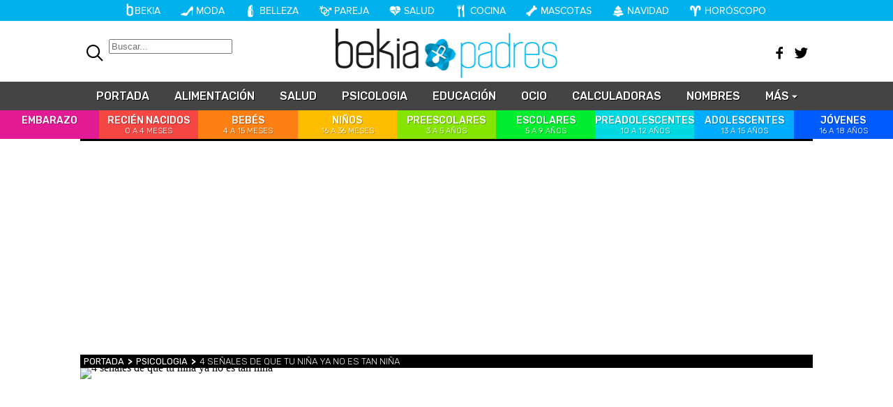

--- FILE ---
content_type: text/html; charset=UTF-8
request_url: https://www.bekiapadres.com/articulos/senales-nina-no-nina/
body_size: 9960
content:
<!DOCTYPE html>
<html lang="es">
<head>
<title>4 señales de que tu niña ya no es tan niña - Bekia Padres</title>
<meta charset="utf-8"/>
<meta name="viewport" content="width=device-width, initial-scale=1.0, maximum-scale=1.0, user-scalable=no" />
<link rel="preconnect" href="https://fonts.gstatic.com">
<meta name="description" content="¿Te estás dando cuenta de que tu niña ya no es tan niña y se está convirtiendo en adolescente? ¡Está en la etapa que precede a la adolescencia!" />
<meta name="robots" content="max-image-preview:large">
<link href="https://www.bekiapadres.com/articulos/senales-nina-no-nina/" rel="canonical"><meta property="publishDate" content="2018-11-22T17:17:04+01:00"/>
<link href="https://www.bekiapadres.com/images/articulos/portada/80000/80753.jpg" rel="image_src"/>
<meta property="og:image" content="https://www.bekiapadres.com/images/articulos/portada/80000/80753.jpg"/>
<meta property="og:image:width" content="2100" />
<meta property="og:image:height" content="900" />
<meta property="og:image:alt" content="4 señales de que tu niña ya no es tan niña"/>
<meta property="og:image:type" content="image/jpeg" />
<meta property="og:title" content="4 señales de que tu niña ya no es tan niña"/>
<meta property="og:url" content="https://www.bekiapadres.com/articulos/senales-nina-no-nina/"/>
<meta property="og:description" content="¿Te estás dando cuenta de que tu niña ya no es tan niña y se está convirtiendo en adolescente? ¡Está en la etapa que precede a la adolescencia!"/>
<meta property="og:type" content="article"/>
<meta property="og:updated_time" content="2018-11-24T12:57:14+01:00"/>
<meta property="article:modified_time" content="2018-11-24T12:57:14+01:00"/>
<meta property="article:published_time" content="2018-11-22T17:17:04+01:00"/>
<meta name="DC.title" content="4 señales de que tu niña ya no es tan niña"/>
<meta name="DC.description" content="¿Te estás dando cuenta de que tu niña ya no es tan niña y se está convirtiendo en adolescente? ¡Está en la etapa que precede a la adolescencia!">
<meta name="DC.identifier" content="https://www.bekiapadres.com/articulos/senales-nina-no-nina/"/>
<meta name="DC.subject" content="preadolescentes, niñas, cambios en la preadolescencia, jovencitas, niñas que no son tan niñas"/>
<meta name="DC.date" content="2018-11-22T17:17:04+01:00"/>
<meta name="DC.date.modified" content="2018-11-24T12:57:14+01:00"/>
<meta name="DC.language" content="es">
<meta name="DC.publisher" content="Bekia padres" />
<meta name="twitter:card" content="summary_large_image">
<meta name="twitter:site" content="@bekiapadres">
<meta name="twitter:url" content="https://www.bekiapadres.com/articulos/senales-nina-no-nina/">
<meta name="twitter:title" content="4 señales de que tu niña ya no es tan niña">
<meta name="twitter:description" content="¿Te estás dando cuenta de que tu niña ya no es tan niña y se está convirtiendo en adolescente? ¡Está en la etapa que precede a la adolescencia!">
<meta name="twitter:image" content="https://www.bekiapadres.com/images/articulos/portada/80000/80753.jpg">
<script type="application/ld+json">{"@context":"http://schema.org","@type":"Article","articleSection":"Psicologia","mainEntityOfPage":{"@type":"WebPage","id":"https://www.bekiapadres.com/articulos/senales-nina-no-nina/","breadcrumb":{"@type":"BreadcrumbList","itemListElement":[{"@type":"ListItem","position":1,"item":{"@id":"https://www.bekiapadres.com","url":"https://www.bekiapadres.com","name":"Bekia Padres"}},{"@type":"ListItem","position":2,"item":{"@id":"https://www.bekiapadres.com/psicologia/","url":"https://www.bekiapadres.com/psicologia/","name":"Psicologia"}},{"@type":"ListItem","position":3,"item":{"@id":"https://www.bekiapadres.com/articulos/senales-nina-no-nina/","url":"https://www.bekiapadres.com/articulos/senales-nina-no-nina/","name":"4 señales de que tu niña ya no es tan niña"}}]}},"author":{"@type":"Person","name":"Mª José Roldán Prieto"},"datePublished":"2018-11-22T17:17:04+01:00","dateModified":"2018-11-24T12:57:14+01:00","headline":"4 señales de que tu niña ya no es tan niña","url":"https://www.bekiapadres.com/articulos/senales-nina-no-nina/","articleBody":"Los preadoelscentes no son tanto la edad que tienen y sí la actitud que muestran. Pueden ser una buena actitud o una mala actitud ante las diversas circunstancias. Desde el momento en que nuestros hijos llegan a este mundo, los padres más experimentados nos advierten que es en la adolescencia cuando comienza el verdadero desafío. Es a partir de los 10 años cuando los rasgos de la adolescencia comienzan a aparecer. Saber que los hijos han entrado en esta etapa de desarrollo puede ayudarte a mejorar la perspectiva y en este sentido, intentar llevar mejor esta etapa. Si quieres saber si tu hija está dejando de ser niña para convertirse en una preadolescente... estas señales te lo estarán dejando bastante claro. Prefieren pasar más tiempo a solas. Es posible que tu dulce niña esté prefiriendo pasar más tiempo en soledad que en familia. La primera señal de que tu hija se ha convertido en una jovencita se presenta de la manera más simple: no la verás tanto por casa. Sabes que están en algún lugar de la casa (después de todo, los viste bajar del autobús y sus zapatos y su bolso están en casa). Unos meses antes, habrían estado sentados en la mesa de la cocina hablando sobre su día, haciendo tareas o jugando en el jardín afuera. Pero no más. Ahora lo que más les gusta es sentarse a solas en su habitación, tal vez leyendo un libro, escuchando música, o, jugando con la tablet. Antes de entrar en la fase de interpolación, la mayoría de los niños no tenían ni idea de cuándo se sentían avergonzadosPonen ojos en blanco demasiado a menudo. No hace mucho, esa broma tonta que papá siempre dice, habría sido recibida con una sonrisa, y tal vez con un movimiento de cabeza. Ahora, tu hija pone los ojos en blanco y luego se retira a su habitación de nuevo... como si se avergonzase de ti.Lo mismo sucede cuando sugieres participar en la tradición familiar, como recoger manzanas o jugar un juego de mesa favorito. El movimiento constante del ojo y los sonidos acompañantes de 'bfff' vienen con tal frecuencia que pueden parecer involuntarios. Si alguien se da cuenta de cómo controlar esto, ¡debería patentar la fórmula secreta! Se comienza a obsesionar con su 'look'. Hace apenas unos años, era más probable que se vistieran con un atuendo colorido y desigual que reflejaba incorrectamente el sentido general de la moda de tu familia. Ahora, usan solo la ropa cuidadosamente seleccionada que retrata la imagen exacta que esperan representar, hasta los calcetines los escogen minuciosamente. Si te atreves a aconsejarles qué ponerse... es como haber invocado al mal.También está el pelo dentro del 'look'. Antes la peinabas tú todas las mañanas... ahora es ella la que quiere peinarse o que le peines tú pero un peinado concreto, ¡y tiene que estar perfecto o no sale de casa! Antes la peinabas tú todas las mañanas... ahora es ella la que quiere peinarseSe avergüenza muy fácilmente. Antes de entrar en la fase de interpolación, la mayoría de los niños no tenían ni idea de cuándo se sentían avergonzados. Como cuando hacían ruidos con su boca en un lugar público, solo para hacer reír a sus hermanos... O el momento en que tuvieron un ataque de gritos porque quería que le comprases algo de la tienda... no sentían vergüenza y les daba igual.Pero de repente todo eso cambia. Tu hija comienza a tener un agudo sentido de la vergüenza. Pero lo peor, es que lo que más le avergüenza en el mundo eres tú. Nada avergüenza a una jovencita más que ser vista en público con sus padres. Antes entraban contentos al coche y no les importaba quienes le veían, ahora parecen un pasajero de un taxi. Si notas que tu hija empieza a comportarse de esta manera, está claro que está dejando de ser niña para convertirse en una pre adolescente que pronto, pasará a la adolescencia y su habitación se convertirá en el mejor refugio. Pero no te preocupes, porque en realidad la preadolescencia es solo un paseo hasta que llega la adolescencia, donde en realidad, los desafíos vendrán a pares. ","image":{"@type":"ImageObject","url":"https://www.bekiapadres.com/images/articulos/portada/80000/80753.jpg","height":"900","width":"2100"},"isPartOf":{"@type":"WebSite","url":"https://www.bekiapadres.com","name":"Bekia"},"publisher":{"@type":"Organization","name":"Bekia","url":"https://www.bekiapadres.com","mainEntityOfPage":{"@type":"AboutPage","url":"https://www.bekiapadres.com/web/nosotros/"},"logo":{"@type":"ImageObject","url":"https://www.bekiapadres.com/images/bekiapadres.png","width":"600","height":"130"},"sameAs":["https://www.facebook.com/bekiapadres","https://www.instagram.com/bekiapadres","https://www.twitter.com/bekiapadres"]}}</script><script type="application/ld+json">{"@context":"http://schema.org","@type":"Article","articleSection":"Psicologia","mainEntityOfPage":{"@type":"WebPage","id":"https://www.bekiapadres.com/articulos/senales-nina-no-nina/","breadcrumb":{"@type":"BreadcrumbList","itemListElement":[{"@type":"ListItem","position":1,"item":{"@id":"https://www.bekiapadres.com","url":"https://www.bekiapadres.com","name":"Bekia Padres"}},{"@type":"ListItem","position":2,"item":{"@id":"https://www.bekiapadres.com/psicologia/","url":"https://www.bekiapadres.com/psicologia/","name":"Psicologia"}},{"@type":"ListItem","position":3,"item":{"@id":"https://www.bekiapadres.com/articulos/senales-nina-no-nina/","url":"https://www.bekiapadres.com/articulos/senales-nina-no-nina/","name":"4 señales de que tu niña ya no es tan niña"}}]}},"author":{"@type":"Person","name":"Mª José Roldán Prieto"},"datePublished":"2018-11-22T17:17:04+01:00","dateModified":"2018-11-24T12:57:14+01:00","headline":"4 señales de que tu niña ya no es tan niña","url":"https://www.bekiapadres.com/articulos/senales-nina-no-nina/","articleBody":"Los preadoelscentes no son tanto la edad que tienen y sí la actitud que muestran. Pueden ser una buena actitud o una mala actitud ante las diversas circunstancias. Desde el momento en que nuestros hijos llegan a este mundo, los padres más experimentados nos advierten que es en la adolescencia cuando comienza el verdadero desafío. Es a partir de los 10 años cuando los rasgos de la adolescencia comienzan a aparecer. Saber que los hijos han entrado en esta etapa de desarrollo puede ayudarte a mejorar la perspectiva y en este sentido, intentar llevar mejor esta etapa. Si quieres saber si tu hija está dejando de ser niña para convertirse en una preadolescente... estas señales te lo estarán dejando bastante claro. Prefieren pasar más tiempo a solas. Es posible que tu dulce niña esté prefiriendo pasar más tiempo en soledad que en familia. La primera señal de que tu hija se ha convertido en una jovencita se presenta de la manera más simple: no la verás tanto por casa. Sabes que están en algún lugar de la casa (después de todo, los viste bajar del autobús y sus zapatos y su bolso están en casa). Unos meses antes, habrían estado sentados en la mesa de la cocina hablando sobre su día, haciendo tareas o jugando en el jardín afuera. Pero no más. Ahora lo que más les gusta es sentarse a solas en su habitación, tal vez leyendo un libro, escuchando música, o, jugando con la tablet. Antes de entrar en la fase de interpolación, la mayoría de los niños no tenían ni idea de cuándo se sentían avergonzadosPonen ojos en blanco demasiado a menudo. No hace mucho, esa broma tonta que papá siempre dice, habría sido recibida con una sonrisa, y tal vez con un movimiento de cabeza. Ahora, tu hija pone los ojos en blanco y luego se retira a su habitación de nuevo... como si se avergonzase de ti.Lo mismo sucede cuando sugieres participar en la tradición familiar, como recoger manzanas o jugar un juego de mesa favorito. El movimiento constante del ojo y los sonidos acompañantes de 'bfff' vienen con tal frecuencia que pueden parecer involuntarios. Si alguien se da cuenta de cómo controlar esto, ¡debería patentar la fórmula secreta! Se comienza a obsesionar con su 'look'. Hace apenas unos años, era más probable que se vistieran con un atuendo colorido y desigual que reflejaba incorrectamente el sentido general de la moda de tu familia. Ahora, usan solo la ropa cuidadosamente seleccionada que retrata la imagen exacta que esperan representar, hasta los calcetines los escogen minuciosamente. Si te atreves a aconsejarles qué ponerse... es como haber invocado al mal.También está el pelo dentro del 'look'. Antes la peinabas tú todas las mañanas... ahora es ella la que quiere peinarse o que le peines tú pero un peinado concreto, ¡y tiene que estar perfecto o no sale de casa! Antes la peinabas tú todas las mañanas... ahora es ella la que quiere peinarseSe avergüenza muy fácilmente. Antes de entrar en la fase de interpolación, la mayoría de los niños no tenían ni idea de cuándo se sentían avergonzados. Como cuando hacían ruidos con su boca en un lugar público, solo para hacer reír a sus hermanos... O el momento en que tuvieron un ataque de gritos porque quería que le comprases algo de la tienda... no sentían vergüenza y les daba igual.Pero de repente todo eso cambia. Tu hija comienza a tener un agudo sentido de la vergüenza. Pero lo peor, es que lo que más le avergüenza en el mundo eres tú. Nada avergüenza a una jovencita más que ser vista en público con sus padres. Antes entraban contentos al coche y no les importaba quienes le veían, ahora parecen un pasajero de un taxi. Si notas que tu hija empieza a comportarse de esta manera, está claro que está dejando de ser niña para convertirse en una pre adolescente que pronto, pasará a la adolescencia y su habitación se convertirá en el mejor refugio. Pero no te preocupes, porque en realidad la preadolescencia es solo un paseo hasta que llega la adolescencia, donde en realidad, los desafíos vendrán a pares. ","image":{"@type":"ImageObject","url":"https://www.bekiapadres.com/images/articulos/portada/80000/80753.jpg","height":"900","width":"2100"},"isPartOf":{"@type":"WebSite","url":"https://www.bekiapadres.com","name":"Bekia"},"publisher":{"@type":"Organization","name":"Bekia","url":"https://www.bekiapadres.com","mainEntityOfPage":{"@type":"AboutPage","url":"https://www.bekiapadres.com/web/nosotros/"},"logo":{"@type":"ImageObject","url":"https://www.bekiapadres.com/images/bekiapadres.png","width":"600","height":"130"},"sameAs":["https://www.facebook.com/bekiapadres","https://www.instagram.com/bekiapadres","https://www.twitter.com/bekiapadres"]}}</script>
<link rel="preconnect" href="https://fonts.gstatic.com">
<link rel="preconnect" href="https://fonts.gstatic.com" crossorigin />
<link rel="preload" href="https://securepubads.g.doubleclick.net/tag/js/gpt.js" as="script">
<link rel="stylesheet" href="//fonts.googleapis.com/css?family=Roboto:300,400,700|Karma:400,500,600,700|Noto+Sans:400,700&display=swap" />
<link rel="stylesheet" href="//fonts.googleapis.com/css?family=Rubik:400,300,500,700&display=swap" />
<link rel="stylesheet" href="https://www.bekiapadres.com/css/min.padres.css?v=1.7.7" type="text/css"/>
<link rel="apple-touch-icon" sizes="180x180" href="/images/icons/padres/apple-touch-icon.png">
<link rel="icon" type="image/png" sizes="32x32" href="/images/icons/padres/favicon-32x32.png">
<link rel="icon" type="image/png" sizes="16x16" href="/images/icons/padres/favicon-16x16.png">
<link rel="manifest" href="/images/icons/padres/site.webmanifest">
<link rel="mask-icon" href="/images/icons/padres/safari-pinned-tab.svg" color="#53afe6">
<meta name="msapplication-TileColor" content="#74d5ff">
<meta name="theme-color" content="#ffffff">
<link rel="alternate" type="application/rss+xml" title="Bekia Padres RSS" href="https://www.bekiapadres.com/rss/bekia-padres.xml" />
      <style>
        /*Publicidad*/
        .pub-top { text-align:center; margin-bottom:20px !important; }
        .pub-text{ margin:10px auto !important; width:300px; max-height:600px; overflow:hidden; text-align:center; background-color:#f7f7f7;}
        .pub-box-lat { height:850px; margin-bottom:20px;  text-align:center; }
        .pub-box-lat:nth-of-type(1), .pub-box-lat:nth-of-type(2) { height:750px; }
        .pub-box-lat .pub-lat { position:sticky; top:80px; }
        .hasbar .pub-box-lat .pub-lat { top:122px; }
        .pub-box-text { height:650px; background:#F7F7F7; border-radius:12px; text-align:center; margin-bottom:20px; }
        .pub-box-text .pub-text { position:sticky; top:50px; }
        .pub-box-intext { min-height:348px; background:#F7F7F7; border-radius:12px; text-align:center; margin-bottom:20px; }
        @media (max-width:600px) {
            .pub-box-text { height:auto; min-height:150px; }
        }
    </style>
    
            <script src="https://tags.refinery89.com/bekiapadrescom.js" async type="dea44e829b620b8d2c46b82c-text/javascript"></script>
                
        <!-- Google Tag Manager --> 
        <script type="dea44e829b620b8d2c46b82c-text/javascript">(function(w,d,s,l,i){w[l]=w[l]||[];w[l].push({'gtm.start': 
        new Date().getTime(),event:'gtm.js'});var f=d.getElementsByTagName(s)[0], 
        j=d.createElement(s),dl=l!='dataLayer'?'&l='+l:'';j.async=true;j.src= 
        'https://www.googletagmanager.com/gtm.js?id='+i+dl;f.parentNode.insertBefore(j,f); 
        })(window,document,'script','dataLayer','GTM-5CFRK6T5');</script> 
        <!-- End Google Tag Manager --> 
        
        
	<script type="dea44e829b620b8d2c46b82c-text/javascript"> 
		(function(d,s,id,h,t){ 
		var js,r,djs = d.getElementsByTagName(s)[0]; 
		if (d.getElementById(id)) {return;} 
		js = d.createElement('script');js.id =id;js.async=1; 
		js.h=h;js.t=t; 
		r=encodeURI(btoa(d.referrer)); 
		js.src="//"+h+"/pixel/js/"+t+"/"+r; 
		djs.parentNode.insertBefore(js, djs); 
		}(document, 'script', 'dogtrack-pixel','noxv.spxl.socy.es', 'NOXV_491_646_733')); 
	</script> 
	<script src="https://www.bekiapadres.com/js/jquery.min.js" type="dea44e829b620b8d2c46b82c-text/javascript"></script>
<script src="https://cdn.gravitec.net/storage/424f79ec155316b977554843a8cbe902/client.js" async type="dea44e829b620b8d2c46b82c-text/javascript"></script></head>
<body>
<!-- Begin comScore Tag -->
<script data-cfasync="false">

(function(i,s,o,g,r,a,m){i['GoogleAnalyticsObject']=r;i[r]=i[r]||function(){
(i[r].q=i[r].q||[]).push(arguments)},i[r].l=1*new Date();a=s.createElement(o),
m=s.getElementsByTagName(o)[0];a.async=1;a.src=g;m.parentNode.insertBefore(a,m)
})(window,document,'script','//www.google-analytics.com/analytics.js','ga');
ga('create', 'UA-23430343-9', 'auto', 'main');

ga('create', 'UA-37727950-1', 'auto', 'secondary');
ga('main.send', 'pageview');
ga('secondary.send', 'pageview');

var myVar=setInterval(function(){refresca()},240000);
var myto = setTimeout(function(){
	if (document.getElementById('adsense')!=undefined){
		ga('main.send', 'event', 'Adblock', 'Unblocked', 'Non-blocked');
	}else{
		ga('main.send', 'event', 'Adblock', 'Blocked', 'Blocked');
	}
}, 2000);


function refresca(){
	ga("main.send", "event", "NoBounce", "refresh", "240");
	ga("secondary.send", "event", "NoBounce", "refresh", "240");
}
</script>

<header id="p-top" class="top_smc_bekia">
	<div id="container-top" rel="bekiapadres.com"></div>
<div id="top-cnt">
<div class="sug-cnt"><div id="suggestions"></div></div>
<p><a id="logo" href="https://www.bekiapadres.com"><span>Bekia Padres</span></a></p>
<a id="btn-nav" href="" onclick="if (!window.__cfRLUnblockHandlers) return false; $('#top .menu-container').slideToggle(200); $('#btn-nav').toggleClass('tgl'); return false;" data-cf-modified-dea44e829b620b8d2c46b82c-="">Menú</a>
<div class="menu-container">
<div class="top-container">
<div class="top-btnl">
	<form id="search" action="/buscar/">
		<input type="text" name="q" autocomplete="off" class="sfi" placeholder="Buscar..." id="inputString" value=""/>
		<a id="btn-search" href="" onclick="if (!window.__cfRLUnblockHandlers) return false; $('#search').toggleClass('tgl'); return false;" data-cf-modified-dea44e829b620b8d2c46b82c-=""></a>
	</form>
</div>
<div class="top-btnr">
	<a id="btn-twitter" href="https://twitter.com/bekiapadres" target="_blank"><span>Twitter</span></a>
	<a id="btn-facebook" href="https://www.facebook.com/bekiapadres" target="_blank"><span>Facebook</span></a>
</div>
</div>
<nav class="nav">
	<ul id="menu">
		<li><a href="https://www.bekiapadres.com"><span>Portada</span></a></li>
					<li><a href="https://www.bekiapadres.com/alimentacion/"><span>Alimentación</span></a></li>	
					<li><a href="https://www.bekiapadres.com/salud/"><span>Salud</span></a></li>	
					<li><a href="https://www.bekiapadres.com/psicologia/"><span>Psicologia</span></a></li>	
					<li><a href="https://www.bekiapadres.com/educacion/"><span>Educación</span></a></li>	
					<li><a href="https://www.bekiapadres.com/ocio/"><span>Ocio</span></a></li>	
				<li><a href="https://www.bekiapadres.com/calculadoras/"><span>Calculadoras</span></a></li>
		<li><a href="https://www.bekiapadres.com/nombres-bebe/"><span>Nombres</span></a></li>
		<li><a class="menu-expand" href="" onclick="if (!window.__cfRLUnblockHandlers) return false; return false;" data-cf-modified-dea44e829b620b8d2c46b82c-=""><span>Más</span></a>
			<ul>
				<li><a href="https://www.bekiapadres.com/canciones/"><span>Canciones infantiles</span></a></li>
				<li><a href="https://www.bekiapadres.com/dibujos/"><span>Dibujos para colorear</span></a></li>
				<li><a href="https://www.bekiapadres.com/diccionario/"><span>Diccionario</span></a></li>
			</ul>
		</li>
	</ul>
	<ul id="menu-etapas">
				<li><a class="me1" href="https://www.bekiapadres.com/embarazo/"><span>Embarazo <i>&nbsp;</i></span></a></li>	
				<li><a class="me2" href="https://www.bekiapadres.com/recien-nacidos/"><span>Recién nacidos <i>0 a 4 meses</i></span></a></li>	
				<li><a class="me3" href="https://www.bekiapadres.com/bebes/"><span>Bebés <i>4 a 15 meses</i></span></a></li>	
				<li><a class="me4" href="https://www.bekiapadres.com/ninos/"><span>Niños <i>16 a 36 meses</i></span></a></li>	
				<li><a class="me5" href="https://www.bekiapadres.com/preescolares/"><span>Preescolares <i>3 a 5 años</i></span></a></li>	
				<li><a class="me6" href="https://www.bekiapadres.com/escolares/"><span>Escolares <i>5 a 9 años</i></span></a></li>	
				<li><a class="me7" href="https://www.bekiapadres.com/preadolescentes/"><span>Preadolescentes <i>10 a 12 años</i></span></a></li>	
				<li><a class="me8" href="https://www.bekiapadres.com/adolescentes/"><span>Adolescentes <i>13 a 15 años</i></span></a></li>	
				<li><a class="me9" href="https://www.bekiapadres.com/jovenes/"><span>Jóvenes <i>16 a 18 años</i></span></a></li>	
				
	</ul>
		
</nav>
</div>
</div>

<script type="dea44e829b620b8d2c46b82c-text/javascript">
    $(function() {
        var pull = $('#pull');
        menu = $('nav ul');
        menuHeight = menu.height();
    
        $(pull).on('click', function(e) {
            e.preventDefault();
            menu.slideToggle();
			
        });
    });
    
    $(window).resize(function(){
        var w = $(window).width();
        if(w > 320 && menu.is(':hidden')) {
            menu.removeAttr('style');
        }
    });
</script>
</header>
<main id="main" class="main_smc_bekiapadres">
<div id="uhn">
	<div id="uhnc">
		<a href="https://www.formulatv.com/noticias/audiencias-1-febrero-lo-de-evole-urdangarin-gh-duo-136357/" target="_blank"><b>Audiencias</b> 'Lo de Évole' triunfa en su doble entrega con Urdangarin y puede con 'GH Dúo'</a>
	</div>
</div>
<div id="pubtop" class="pubsmc_bekia">
    <div id='top'></div>
    <div id='x01'></div>
</div><div id="fallbackKatsuCarr"></div>
<div id="breadc"><button onClick="if (!window.__cfRLUnblockHandlers) return false; location.href='/'" class="breadh" data-cf-modified-dea44e829b620b8d2c46b82c-=""><span>Portada</span></button><button onClick="if (!window.__cfRLUnblockHandlers) return false; location.href='/psicologia/'" class="bread" data-cf-modified-dea44e829b620b8d2c46b82c-=""><span>Psicologia</span></button><span class="bread">4 señales de que tu niña ya no es tan niña</span></div>
<div id="article" class="article_smc_bekiapadres">
	
<div class="cover-image">
	<noscript><img alt="4 señales de que tu niña ya no es tan niña" src="" style="width:100%;" /></noscript>
	<img alt="4 señales de que tu niña ya no es tan niña" data-original="" data-done="0" class="lazy" style="width:100%;" />
	<div class="cover-cnt">
		<p><span>PREADOLESCENCIA</span></p>
		<h1><span>4 señales de que tu niña ya no es tan niña</span></h1>
		<p class="desc">¿Te estás dando cuenta de que tu niña ya no es tan niña y se está convirtiendo en adolescente? ¡Está en la etapa que precede a la adolescencia!</p>
	</div>
</div>

<div class="wrapper">

<div class="wcenter"><div class="wcnt">
	
	<div class="article-info">
		<div class="article-date">22 Noviembre 2018</div>	
		<div class="article-author">Mª José Roldán Prieto</div>	
	</div>
	
	<div class="stickem-container">
 			<div class="wcrrss stickem">
				<div class="social-bar">
					Comparte: 
					<a id="social-tw" title="Compartir en Twitter" target="new" rel="nofollow" href="https://twitter.com/intent/tweet?text=En @bekiapadres: 4 señales de que tu niña ya no es tan niña: &url=https://www.bekiapadres.com/articulos/senales-nina-no-nina/"></a>
					<a id="social-fb" title="Compartir en Facebook" target="new" rel="nofollow" href="https://www.facebook.com/sharer/sharer.php?u=https://www.bekiapadres.com/articulos/senales-nina-no-nina/"><span>9</span></a>
									<a id="bar-cmt" href="#comments"><span>3</span></a>
								</div>
			</div>			
				<article>	
			<div class="txt"><link href="https://www.bekia.es/css/videojs/player.css?v=1.0.3" rel="stylesheet">
<link href="https://www.bekia.es/css/bkeplayer.css?v=1.0.3" rel="stylesheet">
<link href="https://www.bekia.es/css/videojs/theme.css?v=1.0.6" rel="stylesheet">
<script defer src="https://www.bekia.es/js/videojs/player.js?v=1.0.2" type="dea44e829b620b8d2c46b82c-text/javascript"></script>
<script defer src="//imasdk.googleapis.com/js/sdkloader/ima3.js" type="dea44e829b620b8d2c46b82c-text/javascript"></script>
<script defer src="https://www.bekia.es/js/enlazarpip.js?v=1.0.3" type="dea44e829b620b8d2c46b82c-text/javascript"></script>
<script defer src="https://www.bekia.es/js/bkeplayer.js?v=1.0.8" type="dea44e829b620b8d2c46b82c-text/javascript"></script>
<div class="bkeplayer">
					<div class="tit-ep"><span>Vídeos Bekia</span></div>
					<div class="cnt-ep">
						<div class="mv-ep">
							<video id="vid-29073" data-stream="1" data-noads="0" class="video-js vjs-theme-dt" controls playsinline autoplay muted preload="metadata" width="640" height="360" poster="https://www.bekia.es/images/videos/4000/f4932.jpg" data-title="Montoya se viene abajo en &#039;Supervivientes 2025&#039; y amenaza con abandonar">
							  <source src="//v1.bekiavideos.com/4900/4932/playlist.m3u8" type="application/x-mpegURL"/>
							  <source src="//v1.bekiavideos.com/4900/4932/manifest.mpd" type="application/dash+xml"/>
								  <source src="//v1.bekiavideos.com/4900/4932.mp4" type='video/mp4'/>
								</video>
						</div>
						<div class="lv-ep">
							<ul class="lv-car">
								<li><a href="https://www.bekia.es/videos/raul-rodriguez-silvia-taules-cuentan-papel-familia-tele/">
								<picture>
									<img class='stpi' loading="lazy" class="stpi" decoding="async" alt="Raúl Rodríguez y Silvia Taulés nos cuentan su papel en &#039;La familia de la tele&#039;" src="https://www.bekia.es/images/videos/th/4000/4930-r0.jpg" width="207" height="115"/>
								</picture>
								<span>Raúl Rodríguez y Silvia Taulés nos cuentan su papel en 'La familia de la tele'</span></a></li>
								<li><a href="https://www.bekia.es/videos/kiko-matamoros-lydia-lozano-publico-edades-rtve-publico-pegado-novelas/">
								<picture>
									<img class='stpi' loading="lazy" class="stpi" decoding="async" alt="Kiko Matamoros y Lydia Lozano: &quot;Nuestro público es de todas las edades y RTVE tiene un público muy pegado a las novelas, al que tenemos que captar&quot;" src="https://www.bekia.es/images/videos/th/4000/4928-r0.jpg" width="207" height="115"/>
								</picture>
								<span>Kiko Matamoros y Lydia Lozano: "Nuestro público es de todas las edades y RTVE tiene un público muy pegado a las novelas, al que tenemos que captar"</span></a></li>
								<li><a href="https://www.bekia.es/videos/carlota-corredera-javier-hoyos-tele-representar-publico-tambien/">
								<picture>
									<img class='stpi' loading="lazy" class="stpi" decoding="async" alt="Carlota Corredera y Javier de Hoyos: &quot;La tele tiene que representar al público también y aquí están todos los perfiles posibles&quot;" src="https://www.bekia.es/images/videos/th/4000/4927-r0.jpg" width="207" height="115"/>
								</picture>
								<span>Carlota Corredera y Javier de Hoyos: "La tele tiene que representar al público también y aquí están todos los perfiles posibles&quo;</span></a></li>
								<li><a href="https://www.bekia.es/videos/tomo-felipe-infanta-sofia-no-recibir-formacion-militar/">
								<picture>
									<img class='stpi' loading="lazy" class="stpi" decoding="async" alt="Así se tomó Felipe VI que la Infanta Sofía no quisiera recibir formación militar" src="https://www.bekia.es/images/videos/th/4000/4931-r0.jpg" width="207" height="115"/>
								</picture>
								<span>Así se tomó Felipe VI que la Infanta Sofía no quisiera recibir formación militar</span></a></li>
								<li><a href="https://www.bekia.es/videos/belen-esteban-estoy-emocionada-contenta-feliz-llegar-rtve/">
								<picture>
									<img class='stpi' loading="lazy" class="stpi" decoding="async" alt="Belén Esteban: &quot;Estoy emocionada, muy contenta y muy feliz por llegar a RTVE&quot;" src="https://www.bekia.es/images/videos/th/4000/4925-r0.jpg" width="207" height="115"/>
								</picture>
								<span>Belén Esteban: "Estoy emocionada, muy contenta y muy feliz por llegar a RTVE"</span></a></li>
								<li><a href="https://www.bekia.es/videos/manu-baqueiro-entrevista-serie-perdiendo-juicio/">
								<picture>
									<img class='stpi' loading="lazy" class="stpi" decoding="async" alt="Manu Baqueiro: &quot;Tuve como referente a Bruce Willis en &#039;Luz de Luna&#039; para mi trabajo en la serie &#039;Perdiendo el juicio&#039;&quot;" src="https://www.bekia.es/images/videos/th/4000/4914-r0.jpg" width="207" height="115"/>
								</picture>
								<span>Manu Baqueiro: "Tuve como referente a Bruce Willis en 'Luz de Luna' para mi trabajo en la serie 'Perdiendo el juicio'"</span></a></li>
								<li><a href="https://www.bekia.es/videos/magdalena-suecia-responde-criticas-lanzar-propio-negocio/">
								<picture>
									<img class='stpi' loading="lazy" class="stpi" decoding="async" alt="Magdalena de Suecia responde a las críticas y explica por qué le han permitido lanzar su propio negocio" src="https://www.bekia.es/images/videos/th/4000/4929-r0.jpg" width="207" height="115"/>
								</picture>
								<span>Magdalena de Suecia responde a las críticas y explica por qué le han permitido lanzar su propio negocio</span></a></li>
							</ul>
						</div>
					</div>
				</div><p> <b>Los preadoelscentes no son tanto la edad que tienen y sí la actitud que muestran. </b> Pueden ser una buena actitud o una mala actitud ante las diversas circunstancias. Desde el momento en que nuestros hijos llegan a este mundo, los padres más experimentados nos advierten que es en la adolescencia cuando comienza el verdadero desafío.</p><p> <b>Es a partir de los 10 años cuando los rasgos de la adolescencia comienzan a aparecer. </b> Saber que los hijos han entrado en esta etapa de desarrollo puede ayudarte a mejorar la perspectiva y en este sentido, intentar llevar mejor esta etapa. Si quieres saber si tu hija está dejando de ser niña para convertirse en una preadolescente... estas señales te lo estarán dejando bastante claro.<div class='pub-box-intext'><div id='intext'></div></div><h2>Prefieren pasar más tiempo a solas</p><p></h2><p>Es posible que tu dulce niña esté prefiriendo pasar más tiempo en soledad que en familia. La primera señal de que tu hija se ha convertido en una jovencita se presenta de la manera más simple: <b>no la verás tanto por casa. </b> Sabes que están en algún lugar de la casa (después de todo, los viste bajar del autobús y sus zapatos y su bolso están en casa).</p><p>Unos meses antes, habrían estado sentados en la mesa de la cocina hablando sobre su día, haciendo tareas o jugando en el jardín afuera. Pero no más. Ahora lo que más les gusta es sentarse a solas en su habitación, tal vez leyendo un libro, escuchando música, o, jugando con la tablet.</p><div class="imgnc"><img class='stpi' loading="lazy" src="https://www.bekiapadres.com/images/articulos/80000/80753/1.jpg" style="aspect-ratio:735/490;" width="735" height="490" sizes="100vw" alt="Antes de entrar en la fase de interpolación, la mayoría de los niños no tenían ni idea de cuándo se sentían avergonzados" loading="lazy" /><span>Antes de entrar en la fase de interpolación, la mayoría de los niños no tenían ni idea de cuándo se sentían avergonzados</span></div><h2>Ponen ojos en blanco demasiado a menudo</p><p></h2><p>No hace mucho, esa broma tonta que papá siempre dice, habría sido recibida con una sonrisa, y tal vez con un movimiento de cabeza. Ahora, tu hija pone los ojos en blanco y luego se retira a su habitación de nuevo...  <b>como si se <a href="https://www.bekiapadres.com/articulos/cosas-evitar-avergonzar-hijos/">avergonzase</a> de ti.</b> </p><p>Lo mismo sucede cuando sugieres participar en la tradición familiar, como recoger manzanas o jugar un juego de mesa favorito. El movimiento constante del ojo y los sonidos acompañantes de "bfff" vienen con tal frecuencia que pueden parecer involuntarios.  <b>Si alguien se da cuenta de cómo controlar esto, ¡debería patentar la fórmula secreta! </b> </p><h2>Se comienza a obsesionar con su 'look'</p><p></h2><p>Hace apenas unos años, era más probable que se vistieran con un atuendo colorido y desigual que reflejaba incorrectamente el sentido general de la moda de tu familia. Ahora, usan solo la ropa cuidadosamente seleccionada que retrata la imagen exacta que esperan representar, hasta los calcetines los escogen minuciosamente. Si te atreves a aconsejarles qué ponerse...  <b>es como haber invocado al mal.</b> </p><p>También está el pelo dentro del 'look'. Antes la peinabas tú todas las mañanas... ahora es ella la que quiere peinarse o que le peines tú pero un peinado concreto, ¡y tiene que estar perfecto o no sale de casa! </p><div class="imgnc"><img class='stpi' loading="lazy" src="https://www.bekiapadres.com/images/articulos/80000/80753/2.jpg" style="aspect-ratio:735/490;" width="735" height="490" sizes="100vw" alt="Antes la peinabas tú todas las mañanas... ahora es ella la que quiere peinarse" loading="lazy" /><span>Antes la peinabas tú todas las mañanas... ahora es ella la que quiere peinarse</span></div><h2>Se avergüenza muy fácilmente</p><p></h2><p>Antes de entrar en la fase de interpolación, la mayoría de los niños no tenían ni idea de cuándo se sentían avergonzados. Como cuando hacían ruidos con su boca en un lugar público, solo para hacer reír a sus hermanos... O el momento en que tuvieron un ataque de gritos porque quería que le comprases algo de la tienda... <b>no sentían vergüenza y les daba igual.</b> </p><p> <b>Pero de repente todo eso cambia.</b> Tu hija comienza a tener un agudo sentido de la vergüenza. Pero lo peor, es que lo que más le avergüenza en el mundo eres tú. Nada avergüenza a una jovencita más que ser vista en público con sus padres. Antes entraban contentos al <a href="https://www.bekiapadres.com/articulos/todo-saber-sillas-coche/">coche</a> y no les importaba quienes le veían, ahora parecen un pasajero de un taxi. </p><p>Si notas que tu hija empieza a comportarse de esta manera, está claro que está dejando de ser niña para convertirse en una pre adolescente que pronto, pasará a la <a href="https://www.bekiapadres.com/articulos/adolescentes-personas-dificiles/">adolescencia</a> y su habitación se convertirá en el mejor refugio. Pero no te preocupes, <b>porque en realidad la <a href="https://www.bekiapadres.com/articulos/prevenir-problemas-preadolescencia/">preadolescencia </a>es solo un paseo hasta que llega la adolescencia,</b> donde en realidad, los desafíos vendrán a pares.</p></p></div>
		</article>
				<div class="ittit">Te puede interesar</div>
		<div id="addoor-position"></div>
		
		<div class="wccoments" name="comments" id="show_comments" data-ajax="1" rel="80753" data-type="articulos">
			
		</div>
	</div>
	<div class="wcrelated" id="relatedpadres" rel="80753"></div>
	
</div></div>
<div class="wright"><div class="wcnt">
		<div class="pub-lat">
    <div id='right1'></div>
</div>
<aside>
<div style="padding-top:1em;">&nbsp;</div>	
<div class="lat-social">
	<p>¡Sigue a Bekia Padres!</p>
	<ul>
		<li><button class="facebook enlace" onclick="if (!window.__cfRLUnblockHandlers) return false; window.open('https://www.facebook.com/bekiapadres', '_blank')" data-cf-modified-dea44e829b620b8d2c46b82c-=""><span>825k</span></button></li>
		<li><button class="twitter enlace" onclick="if (!window.__cfRLUnblockHandlers) return false; window.open('https://twitter.com/bekiapadres', '_blank')" data-cf-modified-dea44e829b620b8d2c46b82c-=""><span>894</span></button></li>
	</ul>
</div>
<!-- /1007950/bekiaes_300x250_ros_btf -->
<div id='div-gpt-ad-1557579415764-0' style="width:300px; margin:0 auto; margin-bottom:1em !important;">
<script type="dea44e829b620b8d2c46b82c-text/javascript">
googletag.cmd.push(function() { googletag.display('div-gpt-ad-1557579415764-0'); });
</script>
</div>
		<div class="pub-lat">
    <div id='right2'></div>
</div><div class="lat-latest" id="articlesblatest"></div>
</aside>
<div class="pub-lat">
    <div id='right2'></div>
</div></div></div>
<div class="wext">
</div>
</div>

</div><div id='bottom' class='pub-top'></div>
</main>
<footer>
	<div id="footer-bekia"><div class="cnt">
		<img src="/images/bekia_white.png" alt="Bekia" />
		<ul>
			<li><a href="https://www.bekia.es" id="ft-act" target="_blank">Actualidad</a></li>			<li><a href="https://www.bekiamoda.com" id="ft-moda" target="_blank">Moda</a></li>			<li><a href="https://www.bekiabelleza.com" id="ft-belleza" target="_blank">Belleza</a></li>			<li><a href="https://www.bekiafit.com" id="ft-fit" target="_blank">Fit</a></li>			<li><a href="https://www.bekiapareja.com" id="ft-pareja" target="_blank">Pareja</a></li>						<li><a href="https://www.bekiacocina.com" id="ft-cocina" target="_blank">Cocina</a></li>			<li><a href="https://www.bekiahogar.com" id="ft-hogar" target="_blank">Hogar</a></li>			<li><a href="https://www.bekiasalud.com" id="ft-salud" target="_blank">Salud</a></li>			<li><a href="https://www.bekiapsicologia.com" id="ft-psicologia" target="_blank">Psicología</a></li>			<li><a href="https://www.bekiamascotas.com" id="ft-mascotas" target="_blank">Mascotas</a></li>			<li><a href="https://www.bekiaviajes.com" id="ft-viajes" target="_blank">Viajes</a></li>			<li><a href="https://www.bekia.es/navidad" id="ft-navidad" target="_blank">Navidad</a></li>			<li><a href="https://www.bekia.es/horoscopo/" id="ft-horoscopo" target="_blank">Horóscopo</a></li>		</ul>
	</div></div>
	<div id="copy">
		<a href="http://www.noxvo.com" id="noxvo"><span>Noxvo</span></a>
		<div class="cnt">
			<p class="copy-text">&copy; 2011 - 2026 <b>|</b> <span onclick="if (!window.__cfRLUnblockHandlers) return false; location.href='https://www.bekiapadres.com/web/legal/'" data-cf-modified-dea44e829b620b8d2c46b82c-="">Aviso legal</span> <b>|</b> <span onclick="if (!window.__cfRLUnblockHandlers) return false; location.href='https://www.bekiapadres.com/web/gdpr/'" data-cf-modified-dea44e829b620b8d2c46b82c-="">Política de privacidad</span> <b>|</b> <span onclick="if (!window.__cfRLUnblockHandlers) return false; location.href='https://www.bekiapadres.com/web/cookies/'" data-cf-modified-dea44e829b620b8d2c46b82c-="">Política de cookies</span> <b>|</b> <span onclick="if (!window.__cfRLUnblockHandlers) return false; window.__tcfapi('displayConsentUi', 2, function() {} );" data-cf-modified-dea44e829b620b8d2c46b82c-="">Gestionar cookies y privacidad</span> <b>|</b> <span onclick="if (!window.__cfRLUnblockHandlers) return false; location.href='https://www.bekiapadres.com/web/contacto/'" data-cf-modified-dea44e829b620b8d2c46b82c-="">Contactar</span> 			</p>
						<div id="social_footer">
        <ul>
              <li class="social"><a href="http://feeds.noxvo.com/bekiaes/" class="social-rss-1"><span>RSS</span></a></li>
              <li class="social"><a href="https://twitter.com/bekiapadres" rel="nofollow" class="social-twitter-1"><span>Twitter</span></a></li>
              <li class="social"><a href="https://www.facebook.com/bekiapadres" rel="nofollow" class="social-facebook-1"><span>Facebook</span></a></li>
              <li class="social"><a href="https://youtube.com/bekiaes" rel="nofollow" class="bekia-icon-youtube"><span>YouTube</span></a></li>
            </ul>
      </div>
			<p class="copy-channel">Entretenimiento:</p>
			<ul>
				<li><a class="sep-right" href="https://www.formulatv.com">FormulaTV</a></li>
				<li><a class="sep-right" href="http://www.formulatvempleo.com">FormulaTV Empleo</a></li>
				<li><a class="sep-right" href="https://www.ecartelera.com">eCartelera</a></li>
				<li><a class="sep-right" href="https://www.ecartelera.com.mx">eCartelera México</a></li>
				<li><a class="sep-right" href="https://www.movienco.co.uk">Movie'n'co</a></li>
				<li><a href="https://www.losreplicantes.com">Los Replicantes</a></li>
			</ul>
			<p class="copy-channel">Lifestyle Él:</p>
			<ul>
				<li><a class="sep-right" href="https://www.menzig.es">MENzig</a></li>
				<li><a class="sep-right" href="https://www.menzig.style">Style</a></li>
				<li><a class="sep-right" href="https://www.menzig.fit">Fitness</a></li>
				<li><a class="sep-right" href="https://www.menzig.tech">Tech</a></li>
				<li><a href="https://www.zonared.com">Zonared</a></li>
			</ul>
			<p class="copy-channel">Motor:</p>
			<ul>
				<li><a class="sep-right" href="https://www.motoryracing.com">Motor & Racing</a></li>
				<li><a class="sep-right" href="https://www.f1aldia.com">F1 al día</a></li>
				<li><a href="https://www.motor16.com">Motor 16</a></li>
			</ul>
			<p class="copy-channel">Compras:</p>
			<ul>
				<li><a href="https://www.capitanofertas.com">Capitán Ofertas</a></li>
			</ul>
		</div>
	</div>
</footer> <script type="dea44e829b620b8d2c46b82c-text/javascript" src="/js/gpt.js"></script>
<script type="dea44e829b620b8d2c46b82c-text/javascript" src="https://www.google.com/jsapi"></script>
<script src="https://www.bekiapadres.com/js/jquery.touchcarousel.min.js" type="dea44e829b620b8d2c46b82c-text/javascript"></script>
<script src="https://www.bekiapadres.com/js/min.padres.js?v=2.1" type="dea44e829b620b8d2c46b82c-text/javascript"></script>

    
    <script type="dea44e829b620b8d2c46b82c-text/javascript">function a(r){try{for(;r.parent&&r!==r.parent;)r=r.parent;return r}catch(r){return null}}var n=a(window);if(n&&n.document&&n.document.body){var s=document.createElement("script");s.setAttribute("data-gdpr-applies", "${gdpr}");s.setAttribute("data-consent-string", "${gdpr_consent}");s.src="https://static.sunmedia.tv/integrations/37a98ef8-fafb-4920-b0d4-be08f21ffa0b/37a98ef8-fafb-4920-b0d4-be08f21ffa0b.js",s.async=!0,n.document.body.appendChild(s)}</script>
    

<script type="dea44e829b620b8d2c46b82c-text/javascript">
    function ajax_add_optima(){
        const script = document.createElement('script');
        script.src = "//servg1.net/o.js?uid=a6a9ff0d0f1e980b3cea04fa";
        script.async = true;
        document.body.appendChild(script);
    }

    var _nAdzq = _nAdzq || [];
    (function () {
        _nAdzq.push(["setIds", "198201d27f710c2c"]);
        _nAdzq.push(["setConsentOnly", true]);
        var e = "https://notifpush.com/scripts/";
        var t = document.createElement("script"); t.type = "text/javascript";
        t.defer = true;
        t.async = true;
        t.src = e + "nadz-sdk.js";
        var s = document.getElementsByTagName("script")[0]; s.parentNode.insertBefore(t, s)
    })();
</script>
 
<script src="/cdn-cgi/scripts/7d0fa10a/cloudflare-static/rocket-loader.min.js" data-cf-settings="dea44e829b620b8d2c46b82c-|49" defer></script><script defer src="https://static.cloudflareinsights.com/beacon.min.js/vcd15cbe7772f49c399c6a5babf22c1241717689176015" integrity="sha512-ZpsOmlRQV6y907TI0dKBHq9Md29nnaEIPlkf84rnaERnq6zvWvPUqr2ft8M1aS28oN72PdrCzSjY4U6VaAw1EQ==" data-cf-beacon='{"version":"2024.11.0","token":"9337637d3a3d4535be37caf84550671a","r":1,"server_timing":{"name":{"cfCacheStatus":true,"cfEdge":true,"cfExtPri":true,"cfL4":true,"cfOrigin":true,"cfSpeedBrain":true},"location_startswith":null}}' crossorigin="anonymous"></script>
</body>
</html>

--- FILE ---
content_type: text/html; charset=UTF-8
request_url: https://www.bekiapadres.com/web/article/_relacionados_lat.php?_=1770104953236
body_size: 1584
content:
<div class="lattabs">
<ul>
	<li><a id="ltl1" href="" class="on" onclick="lattab(1,3); return false;">Lo último</a></li>
	<li><a id="ltl2" href="" class="off" onclick="lattab(2,3); return false;">Más leído</a></li>
	<li><a id="ltl3" href="" class="off" onclick="lattab(3,3); return false;">Más comentado</a></li>
</ul>
<div id="lattab1" class="sho">
<a class="tab-item" title="Qué hacer ante los dolores musculares en los niños" href="https://www.bekiapadres.com/articulos/dolores-musculares-ninos/"><div class='contimagen'><img src='https://www.bekiapadres.com/images/articulos/portada/131000/131409-h3.jpg' alt='Qué hacer ante los dolores musculares en los niños'></div>Qué hacer ante los dolores musculares en los niños</a>
<a class="tab-item" title="4 zumos de frutas para dar a los niños" href="https://www.bekiapadres.com/articulos/zumos-frutas-ninos/"><div class='contimagen'><img src='https://www.bekiapadres.com/images/articulos/portada/131000/131142-h3.jpg' alt='4 zumos de frutas para dar a los niños'></div>4 zumos de frutas para dar a los niños</a>
<a class="tab-item" title="Qué características especiales presentan los hijos únicos" href="https://www.bekiapadres.com/articulos/caracteristicas-hijos-unicos/"><div class='contimagen'><img src='https://www.bekiapadres.com/images/articulos/portada/130000/130913-h3.jpg' alt='Qué características especiales presentan los hijos únicos'></div>Qué características especiales presentan los hijos únicos</a>
<a class="tab-item" title="Cómo se deben abrigar a los niños en invierno" href="https://www.bekiapadres.com/articulos/abrigar-ninos-invierno/"><div class='contimagen'><img src='https://www.bekiapadres.com/images/articulos/portada/130000/130716-h3.jpg' alt='Cómo se deben abrigar a los niños en invierno'></div>Cómo se deben abrigar a los niños en invierno</a>
<a class="tab-item" title="Nombres de niño que serán tendencia en el 2024" href="https://www.bekiapadres.com/articulos/nombres-nino-2024/"><div class='contimagen'><img src='https://www.bekiapadres.com/images/articulos/portada/130000/130459-h3.jpg' alt='Nombres de niño que serán tendencia en el 2024'></div>Nombres de niño que serán tendencia en el 2024</a>
<a class="tab-item" title="Por qué el racismo es una conducta aprendida en los niños" href="https://www.bekiapadres.com/articulos/racismo-conducta-aprendida-ninos/"><div class='contimagen'><img src='https://www.bekiapadres.com/images/articulos/portada/130000/130198-h3.jpg' alt='Por qué el racismo es una conducta aprendida en los niños'></div>Por qué el racismo es una conducta aprendida en los niños</a>
<a class="tab-item" title="Qué hago si mi hijo tiene miedo a la noche de Halloween" href="https://www.bekiapadres.com/articulos/hijo-miedo-halloween/"><div class='contimagen'><img src='https://www.bekiapadres.com/images/articulos/portada/129000/129971-h3.jpg' alt='Qué hago si mi hijo tiene miedo a la noche de Halloween'></div>Qué hago si mi hijo tiene miedo a la noche de Halloween</a>
<a class="tab-item" title="Cuál es la duración de la atención según las edades de los niños" href="https://www.bekiapadres.com/articulos/duracion-atencion-edades-ninos/"><div class='contimagen'><img src='https://www.bekiapadres.com/images/articulos/portada/129000/129744-h3.jpg' alt='Cuál es la duración de la atención según las edades de los niños'></div>Cuál es la duración de la atención según las edades de los ...</a>
<a class="tab-item" title="Qué hago si mi hijo no quiere estudiar" href="https://www.bekiapadres.com/articulos/hijo-no-quiere-estudiar/"><div class='contimagen'><img src='https://www.bekiapadres.com/images/articulos/portada/129000/129447-h3.jpg' alt='Qué hago si mi hijo no quiere estudiar'></div>Qué hago si mi hijo no quiere estudiar</a>
<a class="tab-item last" title="Cuál es el tiempo de uso de pantallas según la edad de los niños" href="https://www.bekiapadres.com/articulos/tiempo-pantallas-ninos/"><div class='contimagen'><img src='https://www.bekiapadres.com/images/articulos/portada/129000/129213-h3.jpg' alt='Cuál es el tiempo de uso de pantallas según la edad de los niños'></div>Cuál es el tiempo de uso de pantallas según la edad de los niños</a>
</div>

<div id="lattab2" class="hid">
<a class="tab-item" title="¿Qué es la hiperémesis gravídica y qué molestias produce?" href="https://www.bekiapadres.com/articulos/que-es-hiperemesis-gravidica-molestias-produce/"><div class='contimagen'><img src='https://www.bekiapadres.com/images/articulos/portada/27000/27296-h4.jpg' alt='¿Qué es la hiperémesis gravídica y qué molestias produce?'></div>¿Qué es la hiperémesis gravídica y qué molestias produce?</a>
<a class="tab-item" title="Señales de que un niño está siendo maltratado emocionalmente" href="https://www.bekiapadres.com/articulos/senales-nino-maltratado-emocionalmente/"><div class='contimagen'><img src='https://www.bekiapadres.com/images/articulos/portada/94000/94549-h4.jpg' alt='Señales de que un niño está siendo maltratado emocionalmente'></div>Señales de que un niño está siendo maltratado emocionalmente</a>
<a class="tab-item" title="Incontinencia urinaria después del parto" href="https://www.bekiapadres.com/articulos/incontinencia-urinaria-despues-parto/"><div class='contimagen'><img src='https://www.bekiapadres.com/images/articulos/portada/61000/61420-h4.jpg' alt='Incontinencia urinaria después del parto'></div>Incontinencia urinaria después del parto</a>
<a class="tab-item" title="Cómo mejorar la inmunidad del bebé" href="https://www.bekiapadres.com/articulos/mejorar-inmunidad-bebe/"><div class='contimagen'><img src='https://www.bekiapadres.com/images/articulos/portada/72000/72110-h4.jpg' alt='Cómo mejorar la inmunidad del bebé'></div>Cómo mejorar la inmunidad del bebé</a>
<a class="tab-item" title="Juegos infantiles de memoria" href="https://www.bekiapadres.com/articulos/juegos-infantiles-memoria/"><div class='contimagen'><img src='https://www.bekiapadres.com/images/articulos/portada/94000/94824-h4.jpg' alt='Juegos infantiles de memoria'></div>Juegos infantiles de memoria</a>
<a class="tab-item" title="Cómo celebrar Halloween con niños" href="https://www.bekiapadres.com/articulos/como-celebrar-halloween-con-ninos/"><div class='contimagen'><img src='https://www.bekiapadres.com/images/articulos/portada/10000/10823-h4.jpg' alt='Cómo celebrar Halloween con niños'></div>Cómo celebrar Halloween con niños</a>
<a class="tab-item" title="Ventajas y desventajas para los niños en una familia monoparental" href="https://www.bekiapadres.com/articulos/ventajas-desventajas-familia-monoparental/"><div class='contimagen'><img src='https://www.bekiapadres.com/images/articulos/portada/95000/95707-h4.jpg' alt='Ventajas y desventajas para los niños en una familia monoparental'></div>Ventajas y desventajas para los niños en una familia monoparental</a>
<a class="tab-item" title="Consecuencias de no estar de acuerdo en la crianza de los hijos" href="https://www.bekiapadres.com/articulos/consecuencias-no-estar-acuerdo-crianza-hijos/"><div class='contimagen'><img src='https://www.bekiapadres.com/images/articulos/portada/77000/77062-h4.jpg' alt='Consecuencias de no estar de acuerdo en la crianza de los hijos'></div>Consecuencias de no estar de acuerdo en la crianza de los hijos</a>
<a class="tab-item" title="El bostezo excesivo en niños" href="https://www.bekiapadres.com/articulos/bostezo-excesivo-ninos/"><div class='contimagen'><img src='https://www.bekiapadres.com/images/articulos/portada/91000/91794-h4.jpg' alt='El bostezo excesivo en niños'></div>El bostezo excesivo en niños</a>
<a class="tab-item last" title="Frases para el día de la madre" href="https://www.bekiapadres.com/articulos/frases-para-dia-madre/"><div class='contimagen'><img src='https://www.bekiapadres.com/images/articulos/portada/17000/17613-h4.jpg' alt='Frases para el día de la madre'></div>Frases para el día de la madre</a>
	
</div>

<div id="lattab3" class="hid">
<a class="tab-item" title="Cómo diferenciar el sangrado de implantación de la menstruación" href="https://www.bekiapadres.com/articulos/como-diferenciar-sangrado-implantacion-menstruacion/"><div class='contimagen'><img src='https://www.bekiapadres.com/images/articulos/th/44000/44446-p2.jpg' alt='Cómo diferenciar el sangrado de implantación de la menstruación'></div>Cómo diferenciar el sangrado de implantación de la menstruación</a>
<a class="tab-item" title="¿Cómo saber cuál es el día exacto en que me quedé embarazada?" href="https://www.bekiapadres.com/articulos/saber-dia-exacto-quede-embarazada/"><div class='contimagen'><img src='https://www.bekiapadres.com/images/articulos/th/56000/56039-p2.jpg' alt='¿Cómo saber cuál es el día exacto en que me quedé embarazada?'></div>¿Cómo saber cuál es el día exacto en que me quedé embarazada?</a>
<a class="tab-item" title="Cómo quedarse embarazada tras un embarazo ectópico o extrauterino" href="https://www.bekiapadres.com/articulos/como-quedarse-embarazada-tras-embarazo-ectopico-o-extrauterino/"><div class='contimagen'><img src='https://www.bekiapadres.com/images/articulos/th/15000/15561-p2.jpg' alt='Cómo quedarse embarazada tras un embarazo ectópico o extrauterino'></div>Cómo quedarse embarazada tras un embarazo ectópico o extrauterino</a>
<a class="tab-item" title="¿Hasta cuándo tengo que pagar pensión alimenticia a mis hijos?" href="https://www.bekiapadres.com/articulos/hasta-cuando-tengo-pagar-pension-alimenticia-hijos/"><div class='contimagen'><img src='https://www.bekiapadres.com/images/articulos/th/27000/27522-p2.jpg' alt='¿Hasta cuándo tengo que pagar pensión alimenticia a mis hijos?'></div>¿Hasta cuándo tengo que pagar pensión alimenticia a mis hijos?</a>
<a class="tab-item" title="Cómo ayudar a un hijo a salir de las drogas" href="https://www.bekiapadres.com/articulos/como-ayudar-hijo-salir-drogas/"><div class='contimagen'><img src='https://www.bekiapadres.com/images/articulos/th/34000/34755-p2.jpg' alt='Cómo ayudar a un hijo a salir de las drogas'></div>Cómo ayudar a un hijo a salir de las drogas</a>
<a class="tab-item" title="No sé cómo actuar con la hija adolescente de mi pareja" href="https://www.bekiapadres.com/articulos/no-se-actuar-hija-adolescente-pareja/"><div class='contimagen'><img src='https://www.bekiapadres.com/images/articulos/th/26000/26609-p2.jpg' alt='No sé cómo actuar con la hija adolescente de mi pareja'></div>No sé cómo actuar con la hija adolescente de mi pareja</a>
<a class="tab-item" title="Síntomas que se pueden confundir con un embarazo" href="https://www.bekiapadres.com/articulos/sintomas-pueden-confundir-embarazo/"><div class='contimagen'><img src='https://www.bekiapadres.com/images/articulos/th/40000/40855-p2.jpg' alt='Síntomas que se pueden confundir con un embarazo'></div>Síntomas que se pueden confundir con un embarazo</a>
<a class="tab-item" title="Cómo afrontar el primer novio de tu hija" href="https://www.bekiapadres.com/articulos/como-afrontar-primer-novio-hija/"><div class='contimagen'><img src='https://www.bekiapadres.com/images/articulos/th/17000/17155-p2.jpg' alt='Cómo afrontar el primer novio de tu hija'></div>Cómo afrontar el primer novio de tu hija</a>
<a class="tab-item" title="Cómo detectar si tu hijo sufre bullying en el colegio" href="https://www.bekiapadres.com/articulos/como-detectar-hijo-bullying-colegio/"><div class='contimagen'><img src='https://www.bekiapadres.com/images/articulos/th/6000/6569-p2.jpg' alt='Cómo detectar si tu hijo sufre bullying en el colegio'></div>Cómo detectar si tu hijo sufre bullying en el colegio</a>
<a class="tab-item last" title="Ovusitol para quedar embarazada, ¿en qué consiste este tratamiento?" href="https://www.bekiapadres.com/articulos/ovusitol-quedar-embarazada-consiste-tratamiento/"><div class='contimagen'><img src='https://www.bekiapadres.com/images/articulos/th/45000/45026-p2.jpg' alt='Ovusitol para quedar embarazada, ¿en qué consiste este tratamiento?'></div>Ovusitol para quedar embarazada, ¿en qué consiste este ...</a>
		
</div>

</div>

--- FILE ---
content_type: text/html; charset=UTF-8
request_url: https://www.bekiapadres.com/web/social/comments.php
body_size: 238
content:
<div class="comments">
<p class="comments-tit">3 Comentarios</p>
	<form method="post" action="" id="comment_form" class="comment_form" onsubmit="submit_comment('https://www.bekiapadres.com/web/social/', 80753, 'articulos', 1, 6); return false;">
	<input type="hidden" name="id" value="80753" readonly/>
	<input type="hidden" name="type" value="articulos" readonly/>
	<input type="hidden" name="icmt" value="1" readonly/>
	<input type="hidden" name="url_web" value="articulos" readonly/>
	<input type="hidden" name="idweb" value="6" readonly/>
	<textarea name="frmMsg" id="p_comment" class="p_comment" onkeyup="fit_area();" onblur="hide_box();">Escribe un comentario...</textarea>
	<p id="p_msg" class="p_msg"></p>
	<div id="boxes" class="boxes">
		<div id="box_nick" class="box_nick"></div>
		<div id="box_email" class="box_email"></div>
	</div>
	</form>
</div>

<div id="show_comments" class="show_comments">
		<div class="item"> 
			<p class="nick">victoria</p>
			<p class="date">16/05/2020 01:02</p>  		
			<p class="txt">a mi me pasa lo mismo</p>
			<div id="show_votes1713" class="votes"></div>
		</div>   
		<div class="item"> 
			<p class="nick">Teresa</p>
			<p class="date">25/04/2020 11:57</p>  		
			<p class="txt">A que edad me paredón maquillarme</p>
			<div id="show_votes1710" class="votes"></div>
		</div>   
		<div class="item"> 
			<p class="nick">ema</p>
			<p class="date">18/12/2019 23:08</p>  		
			<p class="txt">me pasa mucho eso con migo soy la pre adolecente y si me encanta estar en mi cuarto</p>
			<div id="show_votes1681" class="votes"></div>
		</div>   
</div>
<div class="paginacion"></div>

--- FILE ---
content_type: text/javascript
request_url: https://tags.refinery89.com/performance/3481.js
body_size: 192
content:
// Last Updated At : 2026-02-02 09:30:19
r89.adunits.performance = {
    "Bekiapadrescom-Desktop-Billboard-ATF": {
        "au_vb": [
            1,
            2,
            3,
            4,
            5,
            6
        ],
        "au_cb": [
            1,
            2,
            3,
            4,
            5,
            6,
            7,
            8,
            9
        ],
        "viewability": 68
    },
    "Bekiapadrescom-Interstitial": {
        "au_vb": [
            1,
            2,
            3,
            4,
            5
        ],
        "au_cb": [
            1,
            2,
            3,
            4,
            5,
            6,
            7,
            8,
            9
        ],
        "viewability": 58
    },
    "Bekiapadrescom-Mobile-pushup": {
        "au_vb": [
            1,
            2,
            3,
            4,
            5,
            6,
            7,
            8,
            9
        ],
        "au_cb": [
            1,
            2,
            3,
            4,
            5,
            6,
            7,
            8,
            9
        ],
        "viewability": 93
    },
    "Bekiapadrescom-Mobile-Rectangle-Mid": {
        "au_vb": [
            1,
            2,
            3,
            4,
            5
        ],
        "au_cb": [
            1,
            0
        ],
        "viewability": 56
    },
    "Bekiapadrescom-Desktop-Billboard-BTF": {
        "au_vb": [
            1,
            2,
            3,
            4,
            5
        ],
        "au_cb": [
            1,
            2,
            3,
            4,
            5,
            6,
            7,
            8,
            9
        ],
        "viewability": 51
    },
    "Bekiapadrescom-Desktop-HPA-BTF": {
        "au_vb": [
            1,
            2,
            3,
            4,
            5
        ],
        "au_cb": [
            1,
            0
        ],
        "viewability": 56
    },
    "Bekiapadrescom-Mobile-Rectangle-Infinite": {
        "au_vb": [
            1,
            2,
            3,
            4
        ],
        "au_cb": [
            1,
            0
        ]
    },
    "Bekiapadrescom-Desktop-HPA-ATF": {
        "au_vb": [
            1,
            2,
            3,
            4,
            5,
            6,
            7,
            8
        ],
        "au_cb": [
            1,
            0
        ],
        "viewability": 82
    },
    "Bekiapadrescom-Video-Outstream": {
        "au_vb": [
            1,
            2,
            3,
            4,
            5,
            6
        ],
        "au_cb": [
            1,
            0
        ],
        "viewability": 61
    },
    "Bekiapadrescom-Desktop-Pushup": {
        "au_vb": [
            1,
            2,
            3,
            4,
            5,
            6,
            7,
            8,
            9
        ],
        "au_cb": [
            1,
            2,
            3,
            4,
            5,
            6,
            7,
            8,
            9
        ],
        "viewability": 99
    },
    "Bekiapadrescom-Mobile-Billboard-Top": {
        "au_vb": [
            1,
            2,
            3,
            4,
            5
        ],
        "au_cb": [
            1,
            2,
            3,
            4,
            5,
            6,
            7,
            8,
            9
        ],
        "viewability": 59
    }
};